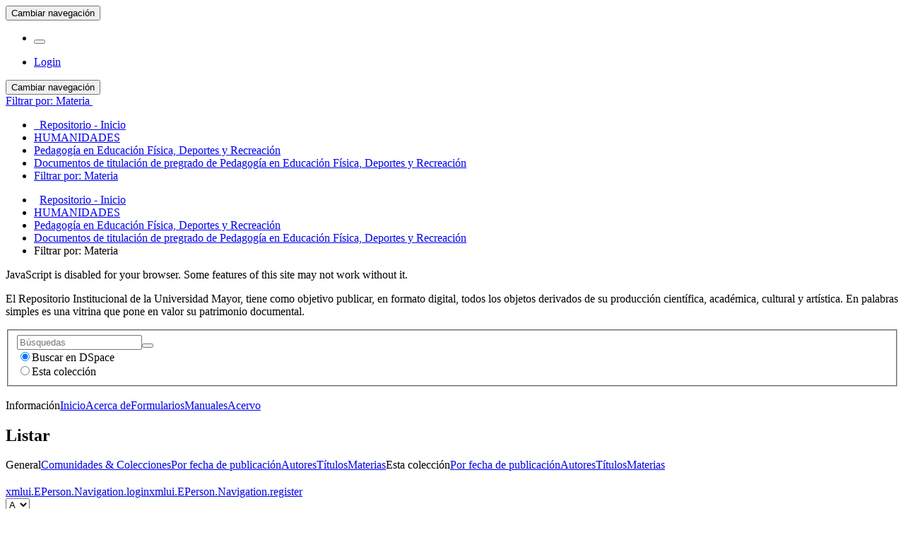

--- FILE ---
content_type: text/html;charset=utf-8
request_url: https://repositorio.umayor.cl/xmlui/handle/sibum/172/search-filter?field=subject&filtertype_0=author&filtertype_1=author&filtertype_2=subject&filter_relational_operator_1=equals&filter_relational_operator_0=equals&filter_2=Educaci%C3%B3n+f%C3%ADsica&filter_1=Morales+Corro%2C+David+Alejandro&filter_relational_operator_2=equals&filter_0=Vatel+Lemus%2C+Jos%C3%A9+Ignacio&starts_with=m
body_size: 40496
content:
<!DOCTYPE html>
				<!--[if lt IE 7]> <html class="no-js lt-ie9 lt-ie8 lt-ie7" lang="es"> <![endif]-->
					<!--[if IE 7]>    <html class="no-js lt-ie9 lt-ie8" lang="es"> <![endif]-->
					<!--[if IE 8]>    <html class="no-js lt-ie9" lang="es"> <![endif]-->
					<!--[if gt IE 8]><!--> <html class="no-js" lang="es"> <!--<![endif]-->
				<head><META http-equiv="Content-Type" content="text/html; charset=UTF-8">
<meta content="text/html; charset=UTF-8" http-equiv="Content-Type">
<meta content="IE=edge,chrome=1" http-equiv="X-UA-Compatible">
<meta content="width=device-width,initial-scale=1" name="viewport">
<link rel="shortcut icon" href="/xmlui/themes/Mirage2/images/favicon.ico">
<link rel="apple-touch-icon" href="/xmlui/themes/Mirage2/images/apple-touch-icon.png">
<meta name="Generator" content="DSpace 5.6">
<meta content="noindex, follow" name="robots">
<link href="/xmlui/themes/Mirage2/styles/main.css" rel="stylesheet">
<script>
				(function(i,s,o,g,r,a,m){i['GoogleAnalyticsObject']=r;i[r]=i[r]||function(){
				(i[r].q=i[r].q||[]).push(arguments)},i[r].l=1*new Date();a=s.createElement(o),
				m=s.getElementsByTagName(o)[0];a.async=1;a.src=g;m.parentNode.insertBefore(a,m)
				})(window,document,'script','https://www.google-analytics.com/analytics.js','ga');
				
				ga('create', 'UA-125052019-1', 'auto');
				ga('send', 'pageview');
			</script><script src="https://www.googletagmanager.com/gtag/js?id=G-FSY5MHJH94"></script><script>
			  window.dataLayer = window.dataLayer || [];
			  function gtag(){dataLayer.push(arguments);}
			  gtag('js', new Date());

			  gtag('config', 'G-FSY5MHJH94');
			</script><script> 
				var isMobile = {
					mobilecheck : function() {
						return (/(android|bb\d+|meego).+mobile|avantgo|bada\/|blackberry|blazer|compal|elaine|fennec|hiptop|iemobile|ip(hone|od)|iris|kindle|lge |maemo|midp|mmp|netfront|opera m(ob|in)i|palm( os)?|phone|p(ixi|re)\/|plucker|pocket|psp|series(4|6)0|symbian|treo|up\.(browser|link)|vodafone|wap|windows (ce|phone)|xda|xiino|android|ipad|playbook|silk/i.test(navigator.userAgent||navigator.vendor||window.opera)||/1207|6310|6590|3gso|4thp|50[1-6]i|770s|802s|a wa|abac|ac(er|oo|s\-)|ai(ko|rn)|al(av|ca|co)|amoi|an(ex|ny|yw)|aptu|ar(ch|go)|as(te|us)|attw|au(di|\-m|r |s )|avan|be(ck|ll|nq)|bi(lb|rd)|bl(ac|az)|br(e|v)w|bumb|bw\-(n|u)|c55\/|capi|ccwa|cdm\-|cell|chtm|cldc|cmd\-|co(mp|nd)|craw|da(it|ll|ng)|dbte|dc\-s|devi|dica|dmob|do(c|p)o|ds(12|\-d)|el(49|ai)|em(l2|ul)|er(ic|k0)|esl8|ez([4-7]0|os|wa|ze)|fetc|fly(\-|_)|g1 u|g560|gene|gf\-5|g\-mo|go(\.w|od)|gr(ad|un)|haie|hcit|hd\-(m|p|t)|hei\-|hi(pt|ta)|hp( i|ip)|hs\-c|ht(c(\-| |_|a|g|p|s|t)|tp)|hu(aw|tc)|i\-(20|go|ma)|i230|iac( |\-|\/)|ibro|idea|ig01|ikom|im1k|inno|ipaq|iris|ja(t|v)a|jbro|jemu|jigs|kddi|keji|kgt( |\/)|klon|kpt |kwc\-|kyo(c|k)|le(no|xi)|lg( g|\/(k|l|u)|50|54|\-[a-w])|libw|lynx|m1\-w|m3ga|m50\/|ma(te|ui|xo)|mc(01|21|ca)|m\-cr|me(rc|ri)|mi(o8|oa|ts)|mmef|mo(01|02|bi|de|do|t(\-| |o|v)|zz)|mt(50|p1|v )|mwbp|mywa|n10[0-2]|n20[2-3]|n30(0|2)|n50(0|2|5)|n7(0(0|1)|10)|ne((c|m)\-|on|tf|wf|wg|wt)|nok(6|i)|nzph|o2im|op(ti|wv)|oran|owg1|p800|pan(a|d|t)|pdxg|pg(13|\-([1-8]|c))|phil|pire|pl(ay|uc)|pn\-2|po(ck|rt|se)|prox|psio|pt\-g|qa\-a|qc(07|12|21|32|60|\-[2-7]|i\-)|qtek|r380|r600|raks|rim9|ro(ve|zo)|s55\/|sa(ge|ma|mm|ms|ny|va)|sc(01|h\-|oo|p\-)|sdk\/|se(c(\-|0|1)|47|mc|nd|ri)|sgh\-|shar|sie(\-|m)|sk\-0|sl(45|id)|sm(al|ar|b3|it|t5)|so(ft|ny)|sp(01|h\-|v\-|v )|sy(01|mb)|t2(18|50)|t6(00|10|18)|ta(gt|lk)|tcl\-|tdg\-|tel(i|m)|tim\-|t\-mo|to(pl|sh)|ts(70|m\-|m3|m5)|tx\-9|up(\.b|g1|si)|utst|v400|v750|veri|vi(rg|te)|vk(40|5[0-3]|\-v)|vm40|voda|vulc|vx(52|53|60|61|70|80|81|83|85|98)|w3c(\-| )|webc|whit|wi(g |nc|nw)|wmlb|wonu|x700|yas\-|your|zeto|zte\-/i.test((navigator.userAgent||navigator.vendor||window.opera).substr(0,4)))
					}
				}
				bg='<style type="text/css">';
				es1='.boton_abrir {margin-left: 20px;} a.navbar-brand {background-size: 350px; margin-left: -15px; width: 100%; min-width:350px;} a#trail-dropdown-toggle {color: #e88e8e;}';
				fin='</style>';
				if (isMobile.mobilecheck() == true){
					document.write(bg+es1+fin); 
				}
			</script>
<link type="application/opensearchdescription+xml" rel="search" href="https://repositorio.umayor.cl:443/xmlui/open-search/description.xml" title="DSpace">
<script>
                //Clear default text of emty text areas on focus
                function tFocus(element)
                {
					if (element.value == ' '){element.value='';}
				}
                //Clear default text of emty text areas on submit
                function tSubmit(form)
                {
					var defaultedElements = document.getElementsByTagName("textarea");
					for (var i=0; i != defaultedElements.length; i++){
						if (defaultedElements[i].value == ' '){
						defaultedElements[i].value='';}}
				}
                //Disable pressing 'enter' key to submit a form (otherwise pressing 'enter' causes a submission to start over)
                function disableEnterKey(e)
                {
					var key;
					
					if(window.event)
					key = window.event.keyCode;     //Internet Explorer
					else
					key = e.which;     //Firefox and Netscape
					
					if(key == 13)  //if "Enter" pressed, then disable!
					return false;
					else
					return true;
				}
			</script><!--[if lt IE 9]>
                <script src="/xmlui/themes/Mirage2/vendor/html5shiv/dist/html5shiv.js"> </script>
                <script src="/xmlui/themes/Mirage2/vendor/respond/dest/respond.min.js"> </script>
			<![endif]--><script src="/xmlui/themes/Mirage2/vendor/modernizr/modernizr.js"> </script>
<title>Filtrar por: Materia</title>
</head><body>
<header>
<div role="navigation" class="navbar navbar-default navbar-static-top">
<div class="container">
<div class="navbar-header">
<button data-toggle="offcanvas" class="navbar-toggle" type="button"><span class="sr-only">Cambiar navegaci&oacute;n</span><span class="icon-bar"></span><span class="icon-bar"></span><span class="icon-bar"></span></button><a class="navbar-brand" href="/xmlui/"></a>
<div class="navbar-header pull-right visible-xs hidden-sm hidden-md hidden-lg">
<ul class="nav nav-pills pull-left ">
<li>
<form method="get" action="/xmlui/login" style="display: inline">
<button class="navbar-toggle navbar-link"><b aria-hidden="true" class="visible-xs glyphicon glyphicon-user"></b></button>
</form>
</li>
</ul>
</div>
</div>
<div class="navbar-header pull-right hidden-xs">
<ul class="nav navbar-nav pull-left"></ul>
<ul class="nav navbar-nav pull-left">
<li>
<a href="/xmlui/login"><span class="hidden-xs">Login</span></a>
</li>
</ul>
<button type="button" class="navbar-toggle visible-sm" data-toggle="offcanvas"><span class="sr-only">Cambiar navegaci&oacute;n</span><span class="icon-bar"></span><span class="icon-bar"></span><span class="icon-bar"></span></button>
</div>
</div>
</div>
</header>
<div class="trail-wrapper hidden-print">
<div class="container">
<div class="row">
<div class="col-xs-12">
<div id="meta"></div>
<div class="breadcrumb dropdown visible-xs">
<a data-toggle="dropdown" class="dropdown-toggle" role="button" href="#" id="trail-dropdown-toggle">Filtrar por: Materia&nbsp;<b class="caret"></b></a>
<ul aria-labelledby="trail-dropdown-toggle" role="menu" class="dropdown-menu">
<li role="presentation">
<a role="menuitem" href="/xmlui/"><i aria-hidden="true" class="glyphicon glyphicon-home"></i>&nbsp;
						Repositorio - Inicio</a>
</li>
<li role="presentation">
<a role="menuitem" href="/xmlui/handle/sibum/1">HUMANIDADES</a>
</li>
<li role="presentation">
<a role="menuitem" href="/xmlui/handle/sibum/171">Pedagog&iacute;a en Educaci&oacute;n F&iacute;sica, Deportes y Recreaci&oacute;n</a>
</li>
<li role="presentation">
<a role="menuitem" href="/xmlui/handle/sibum/172">Documentos de titulaci&oacute;n de pregrado de Pedagog&iacute;a en Educaci&oacute;n F&iacute;sica, Deportes y Recreaci&oacute;n</a>
</li>
<li role="presentation" class="disabled">
<a href="#" role="menuitem">Filtrar por: Materia</a>
</li>
</ul>
</div>
<ul class="breadcrumb hidden-xs">
<li>
<i aria-hidden="true" class="glyphicon glyphicon-home"></i>&nbsp;
			<a href="/xmlui/">Repositorio - Inicio</a>
</li>
<li>
<a href="/xmlui/handle/sibum/1">HUMANIDADES</a>
</li>
<li>
<a href="/xmlui/handle/sibum/171">Pedagog&iacute;a en Educaci&oacute;n F&iacute;sica, Deportes y Recreaci&oacute;n</a>
</li>
<li>
<a href="/xmlui/handle/sibum/172">Documentos de titulaci&oacute;n de pregrado de Pedagog&iacute;a en Educaci&oacute;n F&iacute;sica, Deportes y Recreaci&oacute;n</a>
</li>
<li class="active">Filtrar por: Materia</li>
</ul>
</div>
</div>
</div>
</div>
<div class="hidden" id="no-js-warning-wrapper">
<div id="no-js-warning">
<div class="notice failure">JavaScript is disabled for your browser. Some features of this site may not work without it.</div>
</div>
</div>
<div class="container" id="main-container">
<div class="hidden">
<p>El Repositorio Institucional de la Universidad Mayor, tiene como objetivo publicar, en formato digital, todos los objetos derivados de su producci&oacute;n cient&iacute;fica, acad&eacute;mica, cultural y art&iacute;stica. En palabras simples es una vitrina que pone en valor su patrimonio documental.</p>
</div>
<div class="row row-offcanvas row-offcanvas-right">
<div class="horizontal-slider clearfix">
<div role="navigation" id="sidebar" class="col-xs-6 col-sm-3 sidebar-offcanvas">
<div class="word-break hidden-print" id="ds-options">
<div class="ds-option-set" id="ds-search-option">
<form method="post" class="" id="ds-search-form" action="/xmlui/discover">
<fieldset>
<div class="input-group">
<input placeholder="B&uacute;squedas" type="text" class="ds-text-field form-control" name="query"><span class="input-group-btn"><button title="Ir" class="ds-button-field btn btn-primary"><span aria-hidden="true" class="glyphicon glyphicon-search"></span></button></span>
</div>
<div class="radio">
<label><input checked value="" name="scope" type="radio" id="ds-search-form-scope-all">Buscar en DSpace</label>
</div>
<div class="radio">
<label><input name="scope" type="radio" id="ds-search-form-scope-container" value="sibum/172">Esta colecci&oacute;n</label>
</div>
</fieldset>
</form>
<br>
<div class="list-group">
<a class="list-group-item active"><span class="h5 list-group-item-heading  h5">Informaci&oacute;n</span></a><a class="list-group-item ds-option" href="/xmlui">Inicio</a><a class="list-group-item ds-option" href="/xmlui/page/about">Acerca de</a><a class="list-group-item ds-option" href="/xmlui/page/form">Formularios</a><a class="list-group-item ds-option" href="/xmlui/page/manu">Manuales</a><a class="list-group-item ds-option" href="/xmlui/page/acervo">Acervo</a>
</div>
</div>
<h2 class="ds-option-set-head first-page-header  h6">Listar</h2>
<div id="aspect_viewArtifacts_Navigation_list_browse" class="list-group">
<a class="list-group-item active"><span class="h5 list-group-item-heading  h5">General</span></a><a href="/xmlui/community-list" class="list-group-item ds-option">Comunidades &amp; Colecciones</a><a href="/xmlui/browse?type=dateissued" class="list-group-item ds-option">Por fecha de publicaci&oacute;n</a><a href="/xmlui/browse?type=author" class="list-group-item ds-option">Autores</a><a href="/xmlui/browse?type=title" class="list-group-item ds-option">T&iacute;tulos</a><a href="/xmlui/browse?type=subject" class="list-group-item ds-option">Materias</a><a class="list-group-item active"><span class="h5 list-group-item-heading  h5">Esta colecci&oacute;n</span></a><a href="/xmlui/handle/sibum/172/browse?type=dateissued" class="list-group-item ds-option">Por fecha de publicaci&oacute;n</a><a href="/xmlui/handle/sibum/172/browse?type=author" class="list-group-item ds-option">Autores</a><a href="/xmlui/handle/sibum/172/browse?type=title" class="list-group-item ds-option">T&iacute;tulos</a><a href="/xmlui/handle/sibum/172/browse?type=subject" class="list-group-item ds-option">Materias</a>
</div>
<h2 class="ds-option-set-head  h6"> 
</h2>
<div id="aspect_viewArtifacts_Navigation_list_account" class="list-group">
<a href="/xmlui/login" class="list-group-item ds-option">xmlui.EPerson.Navigation.login</a><a href="/xmlui/register" class="list-group-item ds-option">xmlui.EPerson.Navigation.register</a>
</div>
<div id="aspect_viewArtifacts_Navigation_list_context" class="list-group"></div>
<div id="aspect_viewArtifacts_Navigation_list_administrative" class="list-group"></div>
<div id="aspect_discovery_Navigation_list_discovery" class="list-group"></div>
</div>
</div>
<div class="col-xs-12 col-sm-12 col-md-9 main-content">
<div>
<div id="aspect_discovery_SearchFacetFilter_div_browse-by-subject" class="ds-static-div primary">
<div class="ds-static-div browse-navigation-wrapper hidden-print">
<form id="aspect_discovery_SearchFacetFilter_div_filter-navigation" class="ds-interactive-div secondary navigation" action="/xmlui/handle/sibum/172/search-filter" method="post" onsubmit="javascript:tSubmit(this);">
<div class="ds-static-div row">
<div class="ds-static-div col-xs-4 col-sm-12">
<select class="ds-select-field form-control alphabet-select visible-xs alphabet-select visible-xs" name=""><option value="search-filter?field=subject&amp;filtertype_0=author&amp;filtertype_1=author&amp;filtertype_2=subject&amp;filter_relational_operator_1=equals&amp;filter_relational_operator_0=equals&amp;filter_2=Educaci%C3%B3n+f%C3%ADsica&amp;filter_1=Morales+Corro%2C+David+Alejandro&amp;filter_relational_operator_2=equals&amp;filter_0=Vatel+Lemus%2C+Jos%C3%A9+Ignacio&amp;starts_with=a">A</option><option value="search-filter?field=subject&amp;filtertype_0=author&amp;filtertype_1=author&amp;filtertype_2=subject&amp;filter_relational_operator_1=equals&amp;filter_relational_operator_0=equals&amp;filter_2=Educaci%C3%B3n+f%C3%ADsica&amp;filter_1=Morales+Corro%2C+David+Alejandro&amp;filter_relational_operator_2=equals&amp;filter_0=Vatel+Lemus%2C+Jos%C3%A9+Ignacio&amp;starts_with=b">B</option><option value="search-filter?field=subject&amp;filtertype_0=author&amp;filtertype_1=author&amp;filtertype_2=subject&amp;filter_relational_operator_1=equals&amp;filter_relational_operator_0=equals&amp;filter_2=Educaci%C3%B3n+f%C3%ADsica&amp;filter_1=Morales+Corro%2C+David+Alejandro&amp;filter_relational_operator_2=equals&amp;filter_0=Vatel+Lemus%2C+Jos%C3%A9+Ignacio&amp;starts_with=c">C</option><option value="search-filter?field=subject&amp;filtertype_0=author&amp;filtertype_1=author&amp;filtertype_2=subject&amp;filter_relational_operator_1=equals&amp;filter_relational_operator_0=equals&amp;filter_2=Educaci%C3%B3n+f%C3%ADsica&amp;filter_1=Morales+Corro%2C+David+Alejandro&amp;filter_relational_operator_2=equals&amp;filter_0=Vatel+Lemus%2C+Jos%C3%A9+Ignacio&amp;starts_with=d">D</option><option value="search-filter?field=subject&amp;filtertype_0=author&amp;filtertype_1=author&amp;filtertype_2=subject&amp;filter_relational_operator_1=equals&amp;filter_relational_operator_0=equals&amp;filter_2=Educaci%C3%B3n+f%C3%ADsica&amp;filter_1=Morales+Corro%2C+David+Alejandro&amp;filter_relational_operator_2=equals&amp;filter_0=Vatel+Lemus%2C+Jos%C3%A9+Ignacio&amp;starts_with=e">E</option><option value="search-filter?field=subject&amp;filtertype_0=author&amp;filtertype_1=author&amp;filtertype_2=subject&amp;filter_relational_operator_1=equals&amp;filter_relational_operator_0=equals&amp;filter_2=Educaci%C3%B3n+f%C3%ADsica&amp;filter_1=Morales+Corro%2C+David+Alejandro&amp;filter_relational_operator_2=equals&amp;filter_0=Vatel+Lemus%2C+Jos%C3%A9+Ignacio&amp;starts_with=f">F</option><option value="search-filter?field=subject&amp;filtertype_0=author&amp;filtertype_1=author&amp;filtertype_2=subject&amp;filter_relational_operator_1=equals&amp;filter_relational_operator_0=equals&amp;filter_2=Educaci%C3%B3n+f%C3%ADsica&amp;filter_1=Morales+Corro%2C+David+Alejandro&amp;filter_relational_operator_2=equals&amp;filter_0=Vatel+Lemus%2C+Jos%C3%A9+Ignacio&amp;starts_with=g">G</option><option value="search-filter?field=subject&amp;filtertype_0=author&amp;filtertype_1=author&amp;filtertype_2=subject&amp;filter_relational_operator_1=equals&amp;filter_relational_operator_0=equals&amp;filter_2=Educaci%C3%B3n+f%C3%ADsica&amp;filter_1=Morales+Corro%2C+David+Alejandro&amp;filter_relational_operator_2=equals&amp;filter_0=Vatel+Lemus%2C+Jos%C3%A9+Ignacio&amp;starts_with=h">H</option><option value="search-filter?field=subject&amp;filtertype_0=author&amp;filtertype_1=author&amp;filtertype_2=subject&amp;filter_relational_operator_1=equals&amp;filter_relational_operator_0=equals&amp;filter_2=Educaci%C3%B3n+f%C3%ADsica&amp;filter_1=Morales+Corro%2C+David+Alejandro&amp;filter_relational_operator_2=equals&amp;filter_0=Vatel+Lemus%2C+Jos%C3%A9+Ignacio&amp;starts_with=i">I</option><option value="search-filter?field=subject&amp;filtertype_0=author&amp;filtertype_1=author&amp;filtertype_2=subject&amp;filter_relational_operator_1=equals&amp;filter_relational_operator_0=equals&amp;filter_2=Educaci%C3%B3n+f%C3%ADsica&amp;filter_1=Morales+Corro%2C+David+Alejandro&amp;filter_relational_operator_2=equals&amp;filter_0=Vatel+Lemus%2C+Jos%C3%A9+Ignacio&amp;starts_with=j">J</option><option value="search-filter?field=subject&amp;filtertype_0=author&amp;filtertype_1=author&amp;filtertype_2=subject&amp;filter_relational_operator_1=equals&amp;filter_relational_operator_0=equals&amp;filter_2=Educaci%C3%B3n+f%C3%ADsica&amp;filter_1=Morales+Corro%2C+David+Alejandro&amp;filter_relational_operator_2=equals&amp;filter_0=Vatel+Lemus%2C+Jos%C3%A9+Ignacio&amp;starts_with=k">K</option><option value="search-filter?field=subject&amp;filtertype_0=author&amp;filtertype_1=author&amp;filtertype_2=subject&amp;filter_relational_operator_1=equals&amp;filter_relational_operator_0=equals&amp;filter_2=Educaci%C3%B3n+f%C3%ADsica&amp;filter_1=Morales+Corro%2C+David+Alejandro&amp;filter_relational_operator_2=equals&amp;filter_0=Vatel+Lemus%2C+Jos%C3%A9+Ignacio&amp;starts_with=l">L</option><option value="search-filter?field=subject&amp;filtertype_0=author&amp;filtertype_1=author&amp;filtertype_2=subject&amp;filter_relational_operator_1=equals&amp;filter_relational_operator_0=equals&amp;filter_2=Educaci%C3%B3n+f%C3%ADsica&amp;filter_1=Morales+Corro%2C+David+Alejandro&amp;filter_relational_operator_2=equals&amp;filter_0=Vatel+Lemus%2C+Jos%C3%A9+Ignacio&amp;starts_with=m">M</option><option value="search-filter?field=subject&amp;filtertype_0=author&amp;filtertype_1=author&amp;filtertype_2=subject&amp;filter_relational_operator_1=equals&amp;filter_relational_operator_0=equals&amp;filter_2=Educaci%C3%B3n+f%C3%ADsica&amp;filter_1=Morales+Corro%2C+David+Alejandro&amp;filter_relational_operator_2=equals&amp;filter_0=Vatel+Lemus%2C+Jos%C3%A9+Ignacio&amp;starts_with=n">N</option><option value="search-filter?field=subject&amp;filtertype_0=author&amp;filtertype_1=author&amp;filtertype_2=subject&amp;filter_relational_operator_1=equals&amp;filter_relational_operator_0=equals&amp;filter_2=Educaci%C3%B3n+f%C3%ADsica&amp;filter_1=Morales+Corro%2C+David+Alejandro&amp;filter_relational_operator_2=equals&amp;filter_0=Vatel+Lemus%2C+Jos%C3%A9+Ignacio&amp;starts_with=o">O</option><option value="search-filter?field=subject&amp;filtertype_0=author&amp;filtertype_1=author&amp;filtertype_2=subject&amp;filter_relational_operator_1=equals&amp;filter_relational_operator_0=equals&amp;filter_2=Educaci%C3%B3n+f%C3%ADsica&amp;filter_1=Morales+Corro%2C+David+Alejandro&amp;filter_relational_operator_2=equals&amp;filter_0=Vatel+Lemus%2C+Jos%C3%A9+Ignacio&amp;starts_with=p">P</option><option value="search-filter?field=subject&amp;filtertype_0=author&amp;filtertype_1=author&amp;filtertype_2=subject&amp;filter_relational_operator_1=equals&amp;filter_relational_operator_0=equals&amp;filter_2=Educaci%C3%B3n+f%C3%ADsica&amp;filter_1=Morales+Corro%2C+David+Alejandro&amp;filter_relational_operator_2=equals&amp;filter_0=Vatel+Lemus%2C+Jos%C3%A9+Ignacio&amp;starts_with=q">Q</option><option value="search-filter?field=subject&amp;filtertype_0=author&amp;filtertype_1=author&amp;filtertype_2=subject&amp;filter_relational_operator_1=equals&amp;filter_relational_operator_0=equals&amp;filter_2=Educaci%C3%B3n+f%C3%ADsica&amp;filter_1=Morales+Corro%2C+David+Alejandro&amp;filter_relational_operator_2=equals&amp;filter_0=Vatel+Lemus%2C+Jos%C3%A9+Ignacio&amp;starts_with=r">R</option><option value="search-filter?field=subject&amp;filtertype_0=author&amp;filtertype_1=author&amp;filtertype_2=subject&amp;filter_relational_operator_1=equals&amp;filter_relational_operator_0=equals&amp;filter_2=Educaci%C3%B3n+f%C3%ADsica&amp;filter_1=Morales+Corro%2C+David+Alejandro&amp;filter_relational_operator_2=equals&amp;filter_0=Vatel+Lemus%2C+Jos%C3%A9+Ignacio&amp;starts_with=s">S</option><option value="search-filter?field=subject&amp;filtertype_0=author&amp;filtertype_1=author&amp;filtertype_2=subject&amp;filter_relational_operator_1=equals&amp;filter_relational_operator_0=equals&amp;filter_2=Educaci%C3%B3n+f%C3%ADsica&amp;filter_1=Morales+Corro%2C+David+Alejandro&amp;filter_relational_operator_2=equals&amp;filter_0=Vatel+Lemus%2C+Jos%C3%A9+Ignacio&amp;starts_with=t">T</option><option value="search-filter?field=subject&amp;filtertype_0=author&amp;filtertype_1=author&amp;filtertype_2=subject&amp;filter_relational_operator_1=equals&amp;filter_relational_operator_0=equals&amp;filter_2=Educaci%C3%B3n+f%C3%ADsica&amp;filter_1=Morales+Corro%2C+David+Alejandro&amp;filter_relational_operator_2=equals&amp;filter_0=Vatel+Lemus%2C+Jos%C3%A9+Ignacio&amp;starts_with=u">U</option><option value="search-filter?field=subject&amp;filtertype_0=author&amp;filtertype_1=author&amp;filtertype_2=subject&amp;filter_relational_operator_1=equals&amp;filter_relational_operator_0=equals&amp;filter_2=Educaci%C3%B3n+f%C3%ADsica&amp;filter_1=Morales+Corro%2C+David+Alejandro&amp;filter_relational_operator_2=equals&amp;filter_0=Vatel+Lemus%2C+Jos%C3%A9+Ignacio&amp;starts_with=v">V</option><option value="search-filter?field=subject&amp;filtertype_0=author&amp;filtertype_1=author&amp;filtertype_2=subject&amp;filter_relational_operator_1=equals&amp;filter_relational_operator_0=equals&amp;filter_2=Educaci%C3%B3n+f%C3%ADsica&amp;filter_1=Morales+Corro%2C+David+Alejandro&amp;filter_relational_operator_2=equals&amp;filter_0=Vatel+Lemus%2C+Jos%C3%A9+Ignacio&amp;starts_with=w">W</option><option value="search-filter?field=subject&amp;filtertype_0=author&amp;filtertype_1=author&amp;filtertype_2=subject&amp;filter_relational_operator_1=equals&amp;filter_relational_operator_0=equals&amp;filter_2=Educaci%C3%B3n+f%C3%ADsica&amp;filter_1=Morales+Corro%2C+David+Alejandro&amp;filter_relational_operator_2=equals&amp;filter_0=Vatel+Lemus%2C+Jos%C3%A9+Ignacio&amp;starts_with=x">X</option><option value="search-filter?field=subject&amp;filtertype_0=author&amp;filtertype_1=author&amp;filtertype_2=subject&amp;filter_relational_operator_1=equals&amp;filter_relational_operator_0=equals&amp;filter_2=Educaci%C3%B3n+f%C3%ADsica&amp;filter_1=Morales+Corro%2C+David+Alejandro&amp;filter_relational_operator_2=equals&amp;filter_0=Vatel+Lemus%2C+Jos%C3%A9+Ignacio&amp;starts_with=y">Y</option><option value="search-filter?field=subject&amp;filtertype_0=author&amp;filtertype_1=author&amp;filtertype_2=subject&amp;filter_relational_operator_1=equals&amp;filter_relational_operator_0=equals&amp;filter_2=Educaci%C3%B3n+f%C3%ADsica&amp;filter_1=Morales+Corro%2C+David+Alejandro&amp;filter_relational_operator_2=equals&amp;filter_0=Vatel+Lemus%2C+Jos%C3%A9+Ignacio&amp;starts_with=z">Z</option></select>
<ul id="aspect_discovery_SearchFacetFilter_list_jump-list" class="ds-simple-list alphabet list-inline hidden-xs">
<li class="ds-simple-list-item">
<a href="search-filter?field=subject&filtertype_0=author&filtertype_1=author&filtertype_2=subject&filter_relational_operator_1=equals&filter_relational_operator_0=equals&filter_2=Educaci%C3%B3n+f%C3%ADsica&filter_1=Morales+Corro%2C+David+Alejandro&filter_relational_operator_2=equals&filter_0=Vatel+Lemus%2C+Jos%C3%A9+Ignacio&starts_with=a">A</a>
</li>
<li class="ds-simple-list-item">
<a href="search-filter?field=subject&filtertype_0=author&filtertype_1=author&filtertype_2=subject&filter_relational_operator_1=equals&filter_relational_operator_0=equals&filter_2=Educaci%C3%B3n+f%C3%ADsica&filter_1=Morales+Corro%2C+David+Alejandro&filter_relational_operator_2=equals&filter_0=Vatel+Lemus%2C+Jos%C3%A9+Ignacio&starts_with=b">B</a>
</li>
<li class="ds-simple-list-item">
<a href="search-filter?field=subject&filtertype_0=author&filtertype_1=author&filtertype_2=subject&filter_relational_operator_1=equals&filter_relational_operator_0=equals&filter_2=Educaci%C3%B3n+f%C3%ADsica&filter_1=Morales+Corro%2C+David+Alejandro&filter_relational_operator_2=equals&filter_0=Vatel+Lemus%2C+Jos%C3%A9+Ignacio&starts_with=c">C</a>
</li>
<li class="ds-simple-list-item">
<a href="search-filter?field=subject&filtertype_0=author&filtertype_1=author&filtertype_2=subject&filter_relational_operator_1=equals&filter_relational_operator_0=equals&filter_2=Educaci%C3%B3n+f%C3%ADsica&filter_1=Morales+Corro%2C+David+Alejandro&filter_relational_operator_2=equals&filter_0=Vatel+Lemus%2C+Jos%C3%A9+Ignacio&starts_with=d">D</a>
</li>
<li class="ds-simple-list-item">
<a href="search-filter?field=subject&filtertype_0=author&filtertype_1=author&filtertype_2=subject&filter_relational_operator_1=equals&filter_relational_operator_0=equals&filter_2=Educaci%C3%B3n+f%C3%ADsica&filter_1=Morales+Corro%2C+David+Alejandro&filter_relational_operator_2=equals&filter_0=Vatel+Lemus%2C+Jos%C3%A9+Ignacio&starts_with=e">E</a>
</li>
<li class="ds-simple-list-item">
<a href="search-filter?field=subject&filtertype_0=author&filtertype_1=author&filtertype_2=subject&filter_relational_operator_1=equals&filter_relational_operator_0=equals&filter_2=Educaci%C3%B3n+f%C3%ADsica&filter_1=Morales+Corro%2C+David+Alejandro&filter_relational_operator_2=equals&filter_0=Vatel+Lemus%2C+Jos%C3%A9+Ignacio&starts_with=f">F</a>
</li>
<li class="ds-simple-list-item">
<a href="search-filter?field=subject&filtertype_0=author&filtertype_1=author&filtertype_2=subject&filter_relational_operator_1=equals&filter_relational_operator_0=equals&filter_2=Educaci%C3%B3n+f%C3%ADsica&filter_1=Morales+Corro%2C+David+Alejandro&filter_relational_operator_2=equals&filter_0=Vatel+Lemus%2C+Jos%C3%A9+Ignacio&starts_with=g">G</a>
</li>
<li class="ds-simple-list-item">
<a href="search-filter?field=subject&filtertype_0=author&filtertype_1=author&filtertype_2=subject&filter_relational_operator_1=equals&filter_relational_operator_0=equals&filter_2=Educaci%C3%B3n+f%C3%ADsica&filter_1=Morales+Corro%2C+David+Alejandro&filter_relational_operator_2=equals&filter_0=Vatel+Lemus%2C+Jos%C3%A9+Ignacio&starts_with=h">H</a>
</li>
<li class="ds-simple-list-item">
<a href="search-filter?field=subject&filtertype_0=author&filtertype_1=author&filtertype_2=subject&filter_relational_operator_1=equals&filter_relational_operator_0=equals&filter_2=Educaci%C3%B3n+f%C3%ADsica&filter_1=Morales+Corro%2C+David+Alejandro&filter_relational_operator_2=equals&filter_0=Vatel+Lemus%2C+Jos%C3%A9+Ignacio&starts_with=i">I</a>
</li>
<li class="ds-simple-list-item">
<a href="search-filter?field=subject&filtertype_0=author&filtertype_1=author&filtertype_2=subject&filter_relational_operator_1=equals&filter_relational_operator_0=equals&filter_2=Educaci%C3%B3n+f%C3%ADsica&filter_1=Morales+Corro%2C+David+Alejandro&filter_relational_operator_2=equals&filter_0=Vatel+Lemus%2C+Jos%C3%A9+Ignacio&starts_with=j">J</a>
</li>
<li class="ds-simple-list-item">
<a href="search-filter?field=subject&filtertype_0=author&filtertype_1=author&filtertype_2=subject&filter_relational_operator_1=equals&filter_relational_operator_0=equals&filter_2=Educaci%C3%B3n+f%C3%ADsica&filter_1=Morales+Corro%2C+David+Alejandro&filter_relational_operator_2=equals&filter_0=Vatel+Lemus%2C+Jos%C3%A9+Ignacio&starts_with=k">K</a>
</li>
<li class="ds-simple-list-item">
<a href="search-filter?field=subject&filtertype_0=author&filtertype_1=author&filtertype_2=subject&filter_relational_operator_1=equals&filter_relational_operator_0=equals&filter_2=Educaci%C3%B3n+f%C3%ADsica&filter_1=Morales+Corro%2C+David+Alejandro&filter_relational_operator_2=equals&filter_0=Vatel+Lemus%2C+Jos%C3%A9+Ignacio&starts_with=l">L</a>
</li>
<li class="ds-simple-list-item">
<a href="search-filter?field=subject&filtertype_0=author&filtertype_1=author&filtertype_2=subject&filter_relational_operator_1=equals&filter_relational_operator_0=equals&filter_2=Educaci%C3%B3n+f%C3%ADsica&filter_1=Morales+Corro%2C+David+Alejandro&filter_relational_operator_2=equals&filter_0=Vatel+Lemus%2C+Jos%C3%A9+Ignacio&starts_with=m">M</a>
</li>
<li class="ds-simple-list-item">
<a href="search-filter?field=subject&filtertype_0=author&filtertype_1=author&filtertype_2=subject&filter_relational_operator_1=equals&filter_relational_operator_0=equals&filter_2=Educaci%C3%B3n+f%C3%ADsica&filter_1=Morales+Corro%2C+David+Alejandro&filter_relational_operator_2=equals&filter_0=Vatel+Lemus%2C+Jos%C3%A9+Ignacio&starts_with=n">N</a>
</li>
<li class="ds-simple-list-item">
<a href="search-filter?field=subject&filtertype_0=author&filtertype_1=author&filtertype_2=subject&filter_relational_operator_1=equals&filter_relational_operator_0=equals&filter_2=Educaci%C3%B3n+f%C3%ADsica&filter_1=Morales+Corro%2C+David+Alejandro&filter_relational_operator_2=equals&filter_0=Vatel+Lemus%2C+Jos%C3%A9+Ignacio&starts_with=o">O</a>
</li>
<li class="ds-simple-list-item">
<a href="search-filter?field=subject&filtertype_0=author&filtertype_1=author&filtertype_2=subject&filter_relational_operator_1=equals&filter_relational_operator_0=equals&filter_2=Educaci%C3%B3n+f%C3%ADsica&filter_1=Morales+Corro%2C+David+Alejandro&filter_relational_operator_2=equals&filter_0=Vatel+Lemus%2C+Jos%C3%A9+Ignacio&starts_with=p">P</a>
</li>
<li class="ds-simple-list-item">
<a href="search-filter?field=subject&filtertype_0=author&filtertype_1=author&filtertype_2=subject&filter_relational_operator_1=equals&filter_relational_operator_0=equals&filter_2=Educaci%C3%B3n+f%C3%ADsica&filter_1=Morales+Corro%2C+David+Alejandro&filter_relational_operator_2=equals&filter_0=Vatel+Lemus%2C+Jos%C3%A9+Ignacio&starts_with=q">Q</a>
</li>
<li class="ds-simple-list-item">
<a href="search-filter?field=subject&filtertype_0=author&filtertype_1=author&filtertype_2=subject&filter_relational_operator_1=equals&filter_relational_operator_0=equals&filter_2=Educaci%C3%B3n+f%C3%ADsica&filter_1=Morales+Corro%2C+David+Alejandro&filter_relational_operator_2=equals&filter_0=Vatel+Lemus%2C+Jos%C3%A9+Ignacio&starts_with=r">R</a>
</li>
<li class="ds-simple-list-item">
<a href="search-filter?field=subject&filtertype_0=author&filtertype_1=author&filtertype_2=subject&filter_relational_operator_1=equals&filter_relational_operator_0=equals&filter_2=Educaci%C3%B3n+f%C3%ADsica&filter_1=Morales+Corro%2C+David+Alejandro&filter_relational_operator_2=equals&filter_0=Vatel+Lemus%2C+Jos%C3%A9+Ignacio&starts_with=s">S</a>
</li>
<li class="ds-simple-list-item">
<a href="search-filter?field=subject&filtertype_0=author&filtertype_1=author&filtertype_2=subject&filter_relational_operator_1=equals&filter_relational_operator_0=equals&filter_2=Educaci%C3%B3n+f%C3%ADsica&filter_1=Morales+Corro%2C+David+Alejandro&filter_relational_operator_2=equals&filter_0=Vatel+Lemus%2C+Jos%C3%A9+Ignacio&starts_with=t">T</a>
</li>
<li class="ds-simple-list-item">
<a href="search-filter?field=subject&filtertype_0=author&filtertype_1=author&filtertype_2=subject&filter_relational_operator_1=equals&filter_relational_operator_0=equals&filter_2=Educaci%C3%B3n+f%C3%ADsica&filter_1=Morales+Corro%2C+David+Alejandro&filter_relational_operator_2=equals&filter_0=Vatel+Lemus%2C+Jos%C3%A9+Ignacio&starts_with=u">U</a>
</li>
<li class="ds-simple-list-item">
<a href="search-filter?field=subject&filtertype_0=author&filtertype_1=author&filtertype_2=subject&filter_relational_operator_1=equals&filter_relational_operator_0=equals&filter_2=Educaci%C3%B3n+f%C3%ADsica&filter_1=Morales+Corro%2C+David+Alejandro&filter_relational_operator_2=equals&filter_0=Vatel+Lemus%2C+Jos%C3%A9+Ignacio&starts_with=v">V</a>
</li>
<li class="ds-simple-list-item">
<a href="search-filter?field=subject&filtertype_0=author&filtertype_1=author&filtertype_2=subject&filter_relational_operator_1=equals&filter_relational_operator_0=equals&filter_2=Educaci%C3%B3n+f%C3%ADsica&filter_1=Morales+Corro%2C+David+Alejandro&filter_relational_operator_2=equals&filter_0=Vatel+Lemus%2C+Jos%C3%A9+Ignacio&starts_with=w">W</a>
</li>
<li class="ds-simple-list-item">
<a href="search-filter?field=subject&filtertype_0=author&filtertype_1=author&filtertype_2=subject&filter_relational_operator_1=equals&filter_relational_operator_0=equals&filter_2=Educaci%C3%B3n+f%C3%ADsica&filter_1=Morales+Corro%2C+David+Alejandro&filter_relational_operator_2=equals&filter_0=Vatel+Lemus%2C+Jos%C3%A9+Ignacio&starts_with=x">X</a>
</li>
<li class="ds-simple-list-item">
<a href="search-filter?field=subject&filtertype_0=author&filtertype_1=author&filtertype_2=subject&filter_relational_operator_1=equals&filter_relational_operator_0=equals&filter_2=Educaci%C3%B3n+f%C3%ADsica&filter_1=Morales+Corro%2C+David+Alejandro&filter_relational_operator_2=equals&filter_0=Vatel+Lemus%2C+Jos%C3%A9+Ignacio&starts_with=y">Y</a>
</li>
<li class="ds-simple-list-item">
<a href="search-filter?field=subject&filtertype_0=author&filtertype_1=author&filtertype_2=subject&filter_relational_operator_1=equals&filter_relational_operator_0=equals&filter_2=Educaci%C3%B3n+f%C3%ADsica&filter_1=Morales+Corro%2C+David+Alejandro&filter_relational_operator_2=equals&filter_0=Vatel+Lemus%2C+Jos%C3%A9+Ignacio&starts_with=z">Z</a>
</li>
</ul>
</div>
<div class="ds-static-div col-xs-8 col-sm-12">
<p class="ds-paragraph">
<input id="aspect_discovery_SearchFacetFilter_field_field" class="ds-hidden-field form-control" name="field" type="hidden" value="subject">
</p>
<p class="ds-paragraph">
<input id="aspect_discovery_SearchFacetFilter_field_filtertype_0" class="ds-hidden-field form-control" name="filtertype_0" type="hidden" value="author">
</p>
<p class="ds-paragraph">
<input id="aspect_discovery_SearchFacetFilter_field_filtertype_1" class="ds-hidden-field form-control" name="filtertype_1" type="hidden" value="author">
</p>
<p class="ds-paragraph">
<input id="aspect_discovery_SearchFacetFilter_field_filtertype_2" class="ds-hidden-field form-control" name="filtertype_2" type="hidden" value="subject">
</p>
<p class="ds-paragraph">
<input id="aspect_discovery_SearchFacetFilter_field_filter_relational_operator_1" class="ds-hidden-field form-control" name="filter_relational_operator_1" type="hidden" value="equals">
</p>
<p class="ds-paragraph">
<input id="aspect_discovery_SearchFacetFilter_field_filter_relational_operator_0" class="ds-hidden-field form-control" name="filter_relational_operator_0" type="hidden" value="equals">
</p>
<p class="ds-paragraph">
<input id="aspect_discovery_SearchFacetFilter_field_filter_2" class="ds-hidden-field form-control" name="filter_2" type="hidden" value="Educaci&oacute;n f&iacute;sica">
</p>
<p class="ds-paragraph">
<input id="aspect_discovery_SearchFacetFilter_field_filter_1" class="ds-hidden-field form-control" name="filter_1" type="hidden" value="Morales Corro, David Alejandro">
</p>
<p class="ds-paragraph">
<input id="aspect_discovery_SearchFacetFilter_field_filter_relational_operator_2" class="ds-hidden-field form-control" name="filter_relational_operator_2" type="hidden" value="equals">
</p>
<p class="ds-paragraph">
<input id="aspect_discovery_SearchFacetFilter_field_filter_0" class="ds-hidden-field form-control" name="filter_0" type="hidden" value="Vatel Lemus, Jos&eacute; Ignacio">
</p>
<div class="row">
<div class="col-xs-12 col-sm-6">
<p class="input-group">
<input id="aspect_discovery_SearchFacetFilter_field_starts_with" class="ds-text-field form-control" placeholder="Comienza por" name="starts_with" type="text" value="" title="o indique las primeras letras:"><span class="input-group-btn"><button id="aspect_discovery_SearchFacetFilter_field_submit" class="ds-button-field btn btn-default" name="submit" type="submit">Ir</button></span>
</p>
</div>
</div>
</div>
</div>
</form>
</div>
<form id="aspect_discovery_SearchFacetFilter_div_browse-controls" class="ds-interactive-div browse controls hidden" action="search-filter?field=subject" method="post" onsubmit="javascript:tSubmit(this);">
<p class="ds-paragraph">
<input id="aspect_discovery_SearchFacetFilter_field_field" class="ds-hidden-field form-control" name="field" type="hidden" value="subject">
</p>
<p class="ds-paragraph">
<input id="aspect_discovery_SearchFacetFilter_field_order" class="ds-hidden-field form-control" name="order" type="hidden" value="">
</p>
<p class="ds-paragraph">Resultados por p&aacute;gina:</p>
<p class="ds-paragraph">
<select id="aspect_discovery_SearchFacetFilter_field_rpp" class="ds-select-field form-control" name="rpp"><option value="5">5</option><option value="10" selected>10</option><option value="20">20</option><option value="40">40</option><option value="60">60</option><option value="80">80</option><option value="100">100</option></select>
</p>
<p class="ds-paragraph">
<button id="aspect_discovery_SearchFacetFilter_field_update" class="ds-button-field btn btn-default" name="update" type="submit">update</button>
</p>
</form>
</div>
</div>
<div class="visible-xs visible-sm">
<footer>
<br>
<div class="row">
<hr>
<div style="width:100%; background-color: #f7f7f7; padding: 10px;" class="col-xs-7 col-sm-8">
<div style="font-weight: bold;" class="hidden-print">
<a href="/xmlui/contact">Contacto</a> | <a href="/xmlui/feedback">Sugerencias</a>
</div>
<div style="width:100%; text-align:center;">
<script>
						// Obtén el elemento con el ID "aspect_eperson_LoginChooser_list_login-options"
var lista = document.getElementById("aspect_eperson_LoginChooser_list_login-options");

// Obtén el segundo elemento de la lista (índice 1)
var elementoOcultar = lista.getElementsByTagName("li")[0];

// Oculta el elemento estableciendo su atributo "style" con "display: none"
elementoOcultar.style.display = "none";

						</script><b>Modificado por:</b><a target="_blank" href="http://sibum.umayor.cl"> Sistema de Bibliotecas Universidad Mayor - SIBUM</a>
</div>
<div style="width:100%; text-align:center; font-size:11px;">
<a target="_blank" href="http://www.dspace.org/">DSpace software</a> copyright&nbsp;&copy;&nbsp;2002-2018&nbsp; <a target="_blank" href="http://www.duraspace.org/">DuraSpace</a>
<br>
</div>
</div>
</div>
<a class="hidden" href="/xmlui/htmlmap">&nbsp;</a>
<p>&nbsp;</p>
</footer>
</div>
</div>
</div>
</div>
<div class="hidden-xs hidden-sm">
<footer>
<br>
<div class="row">
<hr>
<div style="width:100%; background-color: #f7f7f7; padding: 10px;" class="col-xs-7 col-sm-8">
<div style="font-weight: bold;" class="hidden-print">
<a href="/xmlui/contact">Contacto</a> | <a href="/xmlui/feedback">Sugerencias</a>
</div>
<div style="width:100%; text-align:center;">
<script>
						// Obtén el elemento con el ID "aspect_eperson_LoginChooser_list_login-options"
var lista = document.getElementById("aspect_eperson_LoginChooser_list_login-options");

// Obtén el segundo elemento de la lista (índice 1)
var elementoOcultar = lista.getElementsByTagName("li")[0];

// Oculta el elemento estableciendo su atributo "style" con "display: none"
elementoOcultar.style.display = "none";

						</script><b>Modificado por:</b><a target="_blank" href="http://sibum.umayor.cl"> Sistema de Bibliotecas Universidad Mayor - SIBUM</a>
</div>
<div style="width:100%; text-align:center; font-size:11px;">
<a target="_blank" href="http://www.dspace.org/">DSpace software</a> copyright&nbsp;&copy;&nbsp;2002-2018&nbsp; <a target="_blank" href="http://www.duraspace.org/">DuraSpace</a>
<br>
</div>
</div>
</div>
<a class="hidden" href="/xmlui/htmlmap">&nbsp;</a>
<p>&nbsp;</p>
</footer>
</div>
</div>
<script>if(!window.DSpace){window.DSpace={};}window.DSpace.context_path='/xmlui';window.DSpace.theme_path='/xmlui/themes/Mirage2/';</script><script src="/xmlui/themes/Mirage2/scripts/theme.js"> </script>
</body></html>
